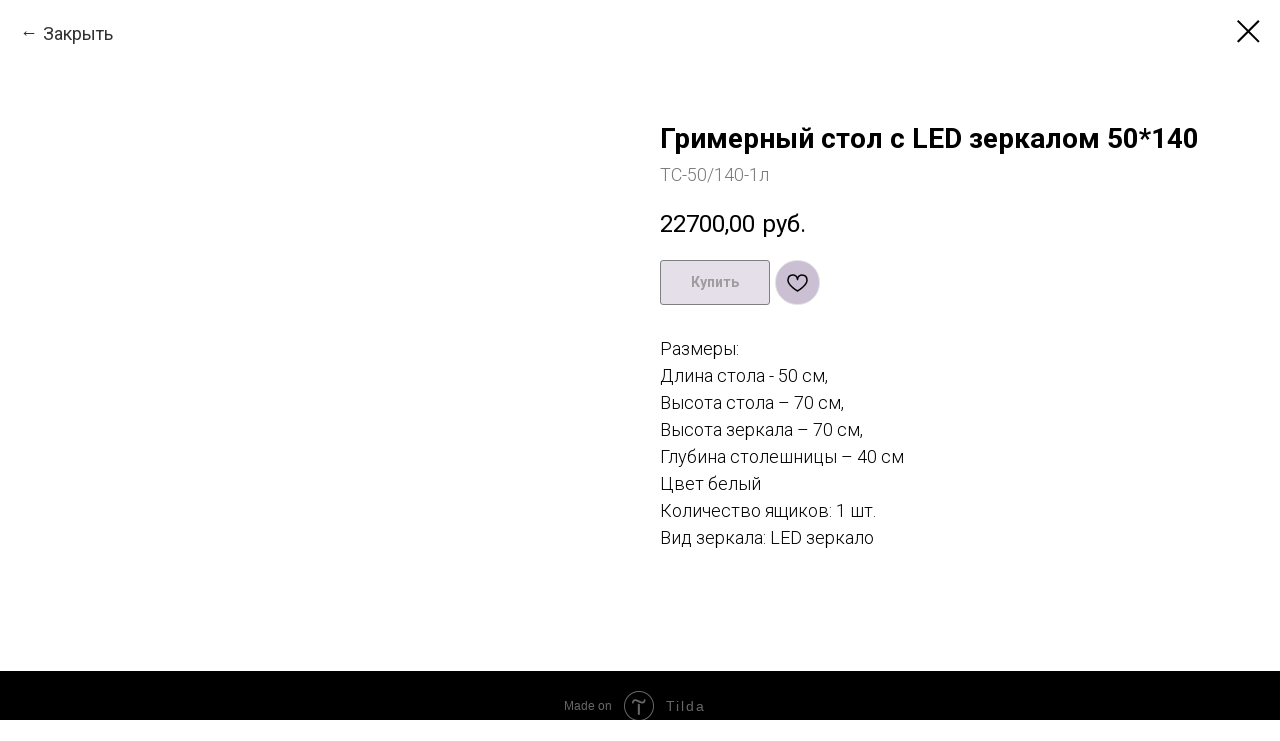

--- FILE ---
content_type: text/plain
request_url: https://www.google-analytics.com/j/collect?v=1&_v=j102&a=482973662&t=pageview&_s=1&dl=https%3A%2F%2Fzerkalodv.com%2Fgrimerstol%2Ftproduct%2F375466696-987441640161-grimernii-stol-s-led-zerkalom-50140&ul=en-us%40posix&dt=%D0%93%D1%80%D0%B8%D0%BC%D0%B5%D1%80%D0%BD%D1%8B%D0%B9%20%D1%81%D1%82%D0%BE%D0%BB%20%D1%81%20LED%20%D0%B7%D0%B5%D1%80%D0%BA%D0%B0%D0%BB%D0%BE%D0%BC%2050*140&sr=1280x720&vp=1280x720&_u=IEBAAEABAAAAACAAI~&jid=344802582&gjid=1208025472&cid=2073609523.1769533960&tid=UA-184202157-1&_gid=134282129.1769533960&_r=1&_slc=1&z=1716183188
body_size: -449
content:
2,cG-E4JB7QQQSB